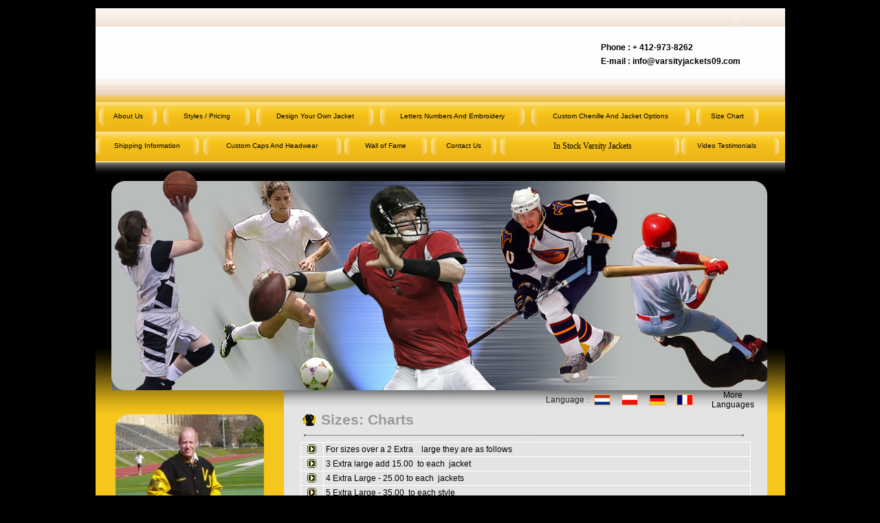

--- FILE ---
content_type: text/html
request_url: https://varsityjackets09.com/size_chart.html
body_size: 4431
content:
<!DOCTYPE html PUBLIC "-//W3C//DTD XHTML 1.0 Transitional//EN" "http://www.w3.org/TR/xhtml1/DTD/xhtml1-transitional.dtd">
<html xmlns="http://www.w3.org/1999/xhtml">
<head>
<meta http-equiv="Content-Type" content="text/html; charset=iso-8859-1" />
<title>Varsity Jackets 09.com</title>
<style type="text/css">

<!--body {	margin-left: 0px;	margin-top: 0px;	margin-right: 0px;	margin-bottom: 0px;	background-color: #000000;}-->
</style>
<link href="css/jackets_style.css" rel="stylesheet" type="text/css" />
<link href="css/highslide.css" rel="stylesheet" type="text/css">
<script type="text/javascript" src="highslide/highslide.js"></script>
<script type="text/javascript">        hs.graphicsDir = 'highslide/graphics/';    hs.captionId = 'the-caption';    hs.outlineType = 'rounded-white';    window.onload = function() {        hs.preloadImages(5);    }</script>
<script language=JavaScript><!--//Disable right mouse click Script//By Maximus (maximus@nsimail.com) w/ mods by DynamicDrive//For full source code, visit http://www.dynamicdrive.comvar message="Function Disabled!";///////////////////////////////////function clickIE4(){if (event.button==2){alert(message);return false;}}function clickNS4(e){if (document.layers||document.getElementById&&!document.all){if (e.which==2||e.which==3){alert(message);return false;}}}if (document.layers){document.captureEvents(Event.MOUSEDOWN);document.onmousedown=clickNS4;}else if (document.all&&!document.getElementById){document.onmousedown=clickIE4;}document.oncontextmenu=new Function("alert(message);return false")// --> </script>
<meta name="keywords" content="Varsity jackets, Letterman jackets,  Wool  leather jackets, Team jackets, school jackets, custom jackets,Embroidered jackets, Chenille letters, embroidery, Patches, Baseball jackets, Varsity lettering, custom varsity jackets, sport, varsity jacket,apparel, leather jackets,  company jackets, ladies, jackets, jacket, design a varsity," />
<meta name="description" content="At Varsityjackets09.com we make custom made varsity style jackets . Any   color any logo any design . We ship world wide  with no minimums! Perfect way to show your school pride or advertise yoru company. We offfer many styles of custom wool and leather jackets for your team school or group. Call us today 412-973-8262" />
<style type="text/css">
<!--
.style6 {
  font-size: 21px;
  color: #666666;
}
.style20 {font-size: 21px; color: #999999;}
.style22 {color: #999999}
.style2 {  font-size: 12px
}
a:link {
  color: #000;
  text-decoration: none;
}
a:visited {
  text-decoration: none;
}
a:hover {
  text-decoration: none;
}
a:active {
  text-decoration: none;
}
-->
</style>
</head>
<body>
<table width="1003" border="0" align="center" cellpadding="0" cellspacing="0">
  <tr>
    <td><table width="1003" height="215" border="0" cellpadding="0" cellspacing="0">
      <tr>
        <td width="1003" height="215" align="center" valign="top" class="headbg"><table width="1003" border="0" align="center" cellpadding="0" cellspacing="0">
          <tr>
            <td height="12" valign="bottom"></td>
          </tr>
          <tr>
            <td width="1003" height="27" valign="bottom" background="images/top_bg.jpg"><table width="180" border="0" align="right" cellpadding="0" cellspacing="0">
                <tr>
                  <td width="20"><a href="map.html"></a></td>
                  <td width="10">&nbsp;</td>
                  <td width="20"><a href="contact_us.html"></a></td>
                  <td width="98" align="right"><object classid="clsid:D27CDB6E-AE6D-11cf-96B8-444553540000" codebase="http://download.macromedia.com/pub/shockwave/cabs/flash/swflash.cab#version=7,0,19,0" width="78" height="20">
                    <param name="movie" value="images/sound.swf" />
                    <param name="quality" value="high" />
                    <param name="wmode" value="transparent" />
                    <embed src="images/sound.swf" width="78" height="20" quality="high" pluginspage="http://www.macromedia.com/go/getflashplayer" type="application/x-shockwave-flash" wmode="transparent"></embed></object></td>
                  <td>&nbsp;</td>
                </tr>
            </table></td>
          </tr>
          <tr>
            <td height="109" valign="bottom" background="images/logo_bg.jpg"><table width="1003" border="0" cellspacing="0" cellpadding="0">
                <tr>
                  <td width="608" height="109"><object classid="clsid:D27CDB6E-AE6D-11cf-96B8-444553540000" codebase="http://download.macromedia.com/pub/shockwave/cabs/flash/swflash.cab#version=7,0,19,0" width="608" height="109">
                      <param name="movie" value="images/logo.swf" />
                      <param name="quality" value="high" />
                      <param name="wmode" value="transparent" />
                      <embed src="images/logo.swf" width="608" height="109" quality="high" pluginspage="http://www.macromedia.com/go/getflashplayer" type="application/x-shockwave-flash" wmode="transparent"></embed>
                    </object>                  </td>
                  <td width="127">&nbsp;</td>
                  <td width="237" valign="top"><table width="237" border="0" cellspacing="0" cellpadding="0">
                      <tr>
                        <td class="home_phone_email_id_text">&nbsp;</td>
                      </tr>
                      <tr>
                        <td align="left" class="home_phone_email_id_text"><strong>Phone : +&nbsp;412-973-8262</strong></td>
                      </tr>
                      <tr>
                        <td align="left" class="home_phone_email_id_text"><strong>E-mail : <a href="mailto:info@varsityjackets09.com" class="email_text">info@varsityjackets09.com</a></strong></td>
                      </tr>
                      <tr>
                        <td height="40" align="left" class="prices_tex1"><a href="map.html" class="sub_text"></a></td>
                      </tr>
                  </table></td>
                  <td width="31">&nbsp;</td>
                </tr>
            </table></td>
          </tr>
          <tr>
            <td valign="top" background="images/menu_bg.jpg"><table width="99%" border="0" align="center" cellpadding="0" cellspacing="0">
                <tr>
                  <td width="84"><table width="84" border="0" cellspacing="0" cellpadding="0">
                      <tr>
                        <td width="11" height="43"><img src="images/menu_left_side_images.jpg" width="11" height="28" /></td>
                        <td align="center"><a href="https://varsityjackets09.com/index.html" class="menu_link">About Us</a></td>
                        <td width="11"><img src="images/menu_right_side_images.jpg" width="11" height="28" /></td>
                      </tr>
                  </table></td>
                  <td width="10">&nbsp;</td>
                  <td width="125"><table width="125" border="0" cellspacing="0" cellpadding="0">
                      <tr>
                        <td width="11" height="43"><img src="images/menu_left_side_images.jpg" width="11" height="28" /></td>
                        <td align="center"><a href="https://varsityjackets09.com/styles_pricing.html" class="menu_link">Styles / Pricing</a></td>
                        <td width="11"><img src="images/menu_right_side_images.jpg" width="11" height="28" /></td>
                      </tr>
                  </table></td>
                  <td width="10">&nbsp;</td>
                  <td width="170"><table width="170" border="0" cellspacing="0" cellpadding="0">
                      <tr>
                        <td width="11" height="43"><img src="images/menu_left_side_images.jpg" width="11" height="28" /></td>
                        <td align="center"><a href="https://varsityjackets09.com/design_your_own_jacket.html" class="menu_link">Design Your Own Jacket</a></td>
                        <td width="11"><img src="images/menu_right_side_images.jpg" width="11" height="28" /></td>
                      </tr>
                  </table></td>
                  <td width="10">&nbsp;</td>
                  <td width="210"><table width="210" border="0" cellspacing="0" cellpadding="0">
                      <tr>
                        <td width="11" height="43"><img src="images/menu_left_side_images.jpg" width="11" height="28" /></td>
                        <td align="center"><a href="https://varsityjackets09.com/letters_number_and_custom_embroidery.html" class="menu_link">Letters Numbers And  Embroidery</a></td>
                        <td width="11"><img src="images/menu_right_side_images.jpg" width="11" height="28" /></td>
                      </tr>
                  </table></td>
                  <td width="10">&nbsp;</td>
                  <td width="230"><table width="230" border="0" cellspacing="0" cellpadding="0">
                      <tr>
                        <td width="11" height="43"><img src="images/menu_left_side_images.jpg" width="11" height="28" /></td>
                        <td align="center"><a href="https://varsityjackets09.com/custom_chenille.html" class="menu_link">Custom Chenille And Jacket Options </a></td>
                        <td width="11"><img src="images/menu_right_side_images.jpg" width="11" height="28" /></td>
                      </tr>
                  </table></td>
                  <td width="10">&nbsp;</td>
                  <td align="left"><table width="90" border="0" cellspacing="0" cellpadding="0">
                      <tr>
                        <td width="11" height="43"><img src="images/menu_left_side_images.jpg" width="11" height="28" /></td>
                        <td align="center"><a href="https://varsityjackets09.com/size_chart.html" class="menu_link">Size Chart</a></td>
                        <td width="11"><img src="images/menu_right_side_images.jpg" width="11" height="28" /></td>
                      </tr>
                  </table></td>
                </tr>
            </table></td>
          </tr>
          <tr>
           <td height="45" valign="top" background="images/menu_bg.jpg"><table width="1003" border="0" cellspacing="0" cellpadding="0">
             <tr>
               <td width="589"><table width="589" border="0" align="left" cellpadding="0" cellspacing="0">
                   <tr>
                     <td width="150"><table width="150" border="0" cellspacing="0" cellpadding="0">
                         <tr>
                           <td width="11" height="43"><img src="images/menu_left_side_images.jpg" width="11" height="28" /></td>
                           <td align="center"><a href="https://varsityjackets09.com/shipping_information.html" class="menu_link">Shipping Information</a></td>
                           <td width="11"><img src="images/menu_right_side_images.jpg" width="11" height="28" /></td>
                         </tr>
                     </table></td>
                     <td width="4">&nbsp;</td>
                     <td width="200" align="left"><table width="200" border="0" align="center" cellpadding="0" cellspacing="0">
                         <tr>
                           <td width="11" height="43"><img src="images/menu_left_side_images.jpg" width="11" height="28" /></td>
                           <td align="center"><a href="https://varsityjackets09.com/customcapsandheadwear/" target="_blank" class="menu_link">Custom Caps And Headwear</a></td>
                           <td width="11"><img src="images/menu_right_side_images.jpg" width="11" height="28" /></td>
                         </tr>
                     </table></td>
                     <td width="4">&nbsp;</td>
                     <td width="120"><table width="120" border="0" cellspacing="0" cellpadding="0">
                         <tr>
                           <td width="11" height="43"><img src="images/menu_left_side_images.jpg" width="11" height="28" /></td>
                           <td align="center"><a href="wall_of_frame/map.html" class="menu_link">Wall of Fame</a></td>
                           <td width="11"><img src="images/menu_right_side_images.jpg" width="11" height="28" /></td>
                         </tr>
                     </table></td>
                     <td width="4">&nbsp;</td>
                     <td width="95"><table width="95" border="0" cellspacing="0" cellpadding="0">
                         <tr>
                           <td width="11" height="43"><img src="images/menu_left_side_images.jpg" width="11" height="28" /></td>
                           <td align="center"><a href="https://varsityjackets09.com/contact_form.php" class="menu_link">Contact Us </a></td>
                           <td width="11"><img src="images/menu_right_side_images.jpg" width="11" height="28" /></td>
                         </tr>
                     </table></td>
                     <td width="4">&nbsp;</td>
                   </tr>
               </table></td>
               <td width="263" align="center"><table width="263" border="0" align="right" cellpadding="0" cellspacing="0">
                   <tr>
                     <td width="20" height="43"><img src="images/menu_left_side_images.jpg" width="11" height="28" /></td>
                     <td width="229" align="center"><a href="https://varsityjackets09.com/InStockVarsityjackets.htm" class="style2">In Stock Varsity Jackets</a></td>
                     <td width="14"><img src="images/menu_right_side_images.jpg" width="11" height="28" /></td>
                   </tr>
               </table></td>
               <td width="143" align="center"><table width="143" border="0" align="right" cellpadding="0" cellspacing="0">
                   <tr>
                     <td width="11" height="43"><img src="images/menu_left_side_images.jpg" width="11" height="28" /></td>
                     <td width="111" align="center"><a href="VideoTestimonials.html" class="menu_link"> Video Testimonials</a></td>
                     <td width="10" align="center">&nbsp;</td>
                     <td width="12"><img src="images/menu_right_side_images.jpg" width="11" height="28" /></td>
                   </tr>
               </table></td>
               <td width="8">&nbsp;</td>
             </tr>
           </table></td>
          </tr>
        </table></td>
      </tr>
    </table></td>
  </tr>
  <tr>
    <td><table width="1003" border="0" cellspacing="0" cellpadding="0">
        <tr>
          <td><img src="images/home_panel.jpg" width="1003" height="331" /></td>
        </tr>
    </table></td>
  </tr>
  <tr>
    <td><table width="1003" border="0" cellspacing="0" cellpadding="0">
        <tr>
          <td width="274" valign="top" bgcolor="#F7C61C"><table width="274" border="0" cellpadding="0" cellspacing="0">
              <tr>
                <td height="33" background="images/left_side_bg.jpg">&nbsp;</td>
              </tr>
              <tr>
                <td height="343" align="center" bgcolor="#f7c61c"><img src="images/left_side_robert.jpg" width="216" height="338" /></td>
              </tr>
              <tr>
                <td height="42" align="center" valign="top" bgcolor="#F7C61C"><a href="design_your_own_jacket.html"><img src="images/click_to_here.jpg" width="190" height="33" border="0" /></a></td>
              </tr>
              <tr>
                <td height="42" align="center" valign="top" bgcolor="#F7C61C">&nbsp;</td>
              </tr>
              <tr>
                <td height="42" align="center" valign="top" bgcolor="#F7C61C">&nbsp;</td>
              </tr>
              <tr bgcolor="#FFFFFF">
                <td align="center" bgcolor="#F5C51B"><a href="images/big_images.jpg" target="_blank"><img src="images/small_jacket.jpg" alt="Large Image" width="201" height="201" border="0" /></a></td>
              </tr>
              <tr>
                <td align="center" valign="top" bgcolor="#F7C61C" class="table_text"><strong>click to enlarge </strong></td>
              </tr>
          </table></td>
          <td width="703" valign="top"><table width="703" border="0" cellspacing="0" cellpadding="0">
              <tr>
                <td height="29" background="images/home_middle_bg.jpg"><table border="0" align="right" cellpadding="0" cellspacing="0">
                    <tr>
                      <td align="right" class="sub_text">Language :</td>
                      <td width="40" align="center"><a href="http://translate.google.com/translate?prev=hp&amp;hl=en&amp;js=n&amp;u=http%3A//varsityjackets09.com/&amp;sl=en&amp;tl=nl" target="_blank"><img src="images/dutch_flag.jpg" alt="Dutch" width="24" height="16" border="0" /></a></td>
                      <td width="40" align="center"><a href="http://translate.google.com/translate?prev=hp&amp;hl=en&amp;js=n&amp;u=http%3A//varsityjackets09.com/&amp;sl=en&amp;tl=pt" target="_blank"><img src="images/poland_flag.jpg" alt="Poland" width="24" height="16" border="0" /></a></td>
                      <td width="40" align="center"><a href="http://translate.google.com/translate?hl=en&amp;ie=UTF-8&amp;sl=es&amp;tl=de&amp;u=https://varsityjackets09.com/" target="_blank"><img src="images/german_flag.jpg" alt="German" width="24" height="16" border="0" /></a></td>
                      <td width="40" align="center"><a href="http://translate.google.com/translate?hl=en&amp;ie=UTF-8&amp;sl=es&amp;tl=fr&amp;u=https://varsityjackets09.com/" target="_blank"><img src="images/french_flag.jpg" alt="French" width="24" height="16" border="0" /></a></td>
                      <td width="100" rowspan="2" align="center"><a href="http://translate.google.com/" target="_blank" class="more_language">More<br />
                      Languages</a></td>
                    </tr>
                </table></td>
              </tr>
              <tr>
                <td bgcolor="#e3e4e4"><table width="703" border="0" cellspacing="0" cellpadding="0">
                    <tr>
                      <td height="28">&nbsp;</td>
                      <td><h1 class="style20">Sizes: Charts</h1></td>
                      <td>&nbsp;</td>
                    </tr>
                    <tr>
                      <td>&nbsp;</td>
                      <td><img src="images/h1_line.jpg" width="650" height="3" /></td>
                      <td>&nbsp;</td>
                    </tr>
                    <tr>
                      <td width="24">&nbsp;</td>
                      <td width="665"><table width="655" border="0" cellpadding="0" cellspacing="1" bgcolor="#FFFFFF">
                          <tr>
                            <td width="33" align="center" bgcolor="#E3E4E4"><img src="images/bullet.gif" width="13" height="13" /></td>
                            <td width="620" bgcolor="#E3E4E4" class="table_text">&nbsp;For sizes over a 2 Extra &nbsp;&nbsp;&nbsp;large&nbsp;they are as follows</td>
                          </tr>
                          <tr>
                            <td align="center" bgcolor="#E3E4E4"><img src="images/bullet.gif" width="13" height="13" /></td>
                            <td bgcolor="#E3E4E4" class="table_text">&nbsp;3 Extra large add 15.00&nbsp; to each&nbsp; jacket </td>
                          </tr>
                          <tr>
                            <td align="center" bgcolor="#E3E4E4"><img src="images/bullet.gif" width="13" height="13" /></td>
                            <td bgcolor="#E3E4E4" class="table_text">&nbsp;4 Extra Large&nbsp;-&nbsp;25.00 to each&nbsp; jackets</span></td>
                          </tr>
                          <tr>
                            <td align="center" bgcolor="#E3E4E4"><img src="images/bullet.gif" width="13" height="13" /></td>
                            <td bgcolor="#E3E4E4" class="table_text">&nbsp;5 Extra Large&nbsp;- 35.00&nbsp; to each style</span></td>
                          </tr>
                          <tr>
                            <td align="center" bgcolor="#E3E4E4"><img src="images/bullet.gif" width="13" height="13" /></td>
                            <td bgcolor="#E3E4E4" class="table_text">&nbsp;6 Extra Large - 45.00 to each jacket</span></td>
                          </tr>
                          <tr>
                            <td align="center" bgcolor="#E3E4E4"><img src="images/bullet.gif" width="13" height="13" /></td>
                            <td bgcolor="#E3E4E4" class="table_text">&nbsp; Tall - 20.00&nbsp; to each. We add 2 inches to body length ( over 6'2) </td>
                          </tr>
                          <tr>
                            <td align="center" bgcolor="#E3E4E4"><img src="images/bullet.gif" width="13" height="13" /></td>
                            <td bgcolor="#E3E4E4" class="table_text">&nbsp; Extra Tall - 40.00&nbsp; to each jacket&nbsp; We add 4 inches to body and sleeve length ( over 6'6) </td>
                          </tr>
                      </table></td>
                      <td width="14">&nbsp;</td>
                    </tr>
                    <tr>
                      <td>&nbsp;</td>
                      <td>&nbsp;</td>
                      <td>&nbsp;</td>
                    </tr>
                    <tr>
                      <td>&nbsp;</td>
                      <td><table width="655" border="0" cellspacing="0" cellpadding="0">
                          <tr>
                            <td height="25" class="topic_text"><strong><span class="style20">Men's</span><span class="style22">:</span></strong></td>
                          </tr>
                          <tr>
                            <td height="10"></td>
                          </tr>
                          <tr>
                            <td><table width="655" border="0" cellpadding="0" cellspacing="1" bgcolor="#FFFFFF">
                                <tbody>
                                  <tr valign="top">
                                    <td bgcolor="#F7C61C" class="table_text"><strong>&nbsp;Men's Sizes</strong></td>
                                    <td bgcolor="#F7C61C" class="table_text"><strong>&nbsp;Small</strong></td>
                                    <td bgcolor="#F7C61C" class="table_text"><strong>&nbsp;Medium</strong></td>
                                    <td bgcolor="#F7C61C" class="table_text"><strong>&nbsp;Large</strong></td>
                                    <td bgcolor="#F7C61C" class="table_text"><strong>&nbsp;XL</strong></td>
                                    <td bgcolor="#F7C61C" class="table_text"><strong>&nbsp;2XL</strong></td>
                                    <td bgcolor="#F7C61C" class="table_text"><strong>&nbsp;3XL</strong></td>
                                    <td bgcolor="#F7C61C" class="table_text"><strong>&nbsp;4XL</strong></td>
                                    <td bgcolor="#F7C61C" class="table_text"><strong>&nbsp;5XL</strong></td>
                                    <td bgcolor="#F7C61C" class="table_text"><strong>&nbsp;6XL</strong></td>
                                  </tr>
                                  <tr valign="top">
                                    <td bgcolor="#E3E4E4" class="table_text">&nbsp;Chest</td>
                                    <td bgcolor="#E3E4E4" class="table_text">&nbsp;50</td>
                                    <td bgcolor="#E3E4E4" class="table_text">&nbsp;52</td>
                                    <td bgcolor="#E3E4E4" class="table_text">&nbsp;54</td>
                                    <td bgcolor="#E3E4E4" class="table_text">&nbsp;56</td>
                                    <td bgcolor="#E3E4E4" class="table_text">&nbsp;58</td>
                                    <td bgcolor="#E3E4E4" class="table_text">&nbsp;60</td>
                                    <td bgcolor="#E3E4E4" class="table_text">&nbsp;62</td>
                                    <td bgcolor="#E3E4E4" class="table_text">&nbsp;64</td>
                                    <td bgcolor="#E3E4E4" class="table_text">&nbsp;66</td>
                                  </tr>
                                  <tr valign="top">
                                    <td bgcolor="#F4E8DC" class="table_text">&nbsp;Back</td>
                                    <td bgcolor="#F4E8DC" class="table_text">&nbsp;27 </td>
                                    <td bgcolor="#F4E8DC" class="table_text">&nbsp;27.5</td>
                                    <td bgcolor="#F4E8DC" class="table_text">&nbsp;28</td>
                                    <td bgcolor="#F4E8DC" class="table_text">&nbsp;28.5</td>
                                    <td bgcolor="#F4E8DC" class="table_text">&nbsp;29</td>
                                    <td bgcolor="#F4E8DC" class="table_text">&nbsp;29.5</td>
                                    <td bgcolor="#F4E8DC" class="table_text">&nbsp;30</td>
                                    <td bgcolor="#F4E8DC" class="table_text">&nbsp;30.5</td>
                                    <td bgcolor="#F4E8DC" class="table_text">&nbsp;31</td>
                                  </tr>
                                  <tr valign="top">
                                    <td bgcolor="#E3E4E4" class="table_text">&nbsp;Shoulder</td>
                                    <td bgcolor="#E3E4E4" class="table_text">&nbsp;24.5</td>
                                    <td bgcolor="#E3E4E4" class="table_text">&nbsp;25</td>
                                    <td bgcolor="#E3E4E4" class="table_text">&nbsp;25.5</td>
                                    <td bgcolor="#E3E4E4" class="table_text">&nbsp;26</td>
                                    <td bgcolor="#E3E4E4" class="table_text">&nbsp;26.5</td>
                                    <td bgcolor="#E3E4E4" class="table_text">&nbsp;27</td>
                                    <td bgcolor="#E3E4E4" class="table_text">&nbsp;27.5</td>
                                    <td bgcolor="#E3E4E4" class="table_text">&nbsp;28</td>
                                    <td bgcolor="#E3E4E4" class="table_text">&nbsp;28.5</td>
                                  </tr>
                                  <tr valign="top">
                                    <td bgcolor="#F4E8DC" class="table_text">&nbsp;Sleeve Length</td>
                                    <td bgcolor="#F4E8DC" class="table_text">&nbsp;35</td>
                                    <td bgcolor="#F4E8DC" class="table_text">&nbsp;35.75</td>
                                    <td bgcolor="#F4E8DC" class="table_text">&nbsp;36.5</td>
                                    <td bgcolor="#F4E8DC" class="table_text">&nbsp;37.25</td>
                                    <td bgcolor="#F4E8DC" class="table_text">&nbsp;38</td>
                                    <td bgcolor="#F4E8DC" class="table_text">&nbsp;38.75</td>
                                    <td bgcolor="#F4E8DC" class="table_text">&nbsp;39.5</td>
                                    <td bgcolor="#F4E8DC" class="table_text">&nbsp;40.25</td>
                                    <td bgcolor="#F4E8DC" class="table_text">&nbsp;41</td>
                                  </tr>
                                  <tr valign="top">
                                    <td bgcolor="#E3E4E4" class="table_text">&nbsp;Waist</td>
                                    <td bgcolor="#E3E4E4" class="table_text">&nbsp;30</td>
                                    <td bgcolor="#E3E4E4" class="table_text">&nbsp;32</td>
                                    <td bgcolor="#E3E4E4" class="table_text">&nbsp;35</td>
                                    <td bgcolor="#E3E4E4" class="table_text">&nbsp;36</td>
                                    <td bgcolor="#E3E4E4" class="table_text">&nbsp;38</td>
                                    <td bgcolor="#E3E4E4" class="table_text">&nbsp;40</td>
                                    <td bgcolor="#E3E4E4" class="table_text">&nbsp;42</td>
                                    <td bgcolor="#E3E4E4" class="table_text">&nbsp;44</td>
                                    <td bgcolor="#E3E4E4" class="table_text">&nbsp;46</td>
                                  </tr>
                                  <tr valign="top">
                                    <td bgcolor="#F4E8DC" class="table_text">&nbsp;Cuff</td>
                                    <td bgcolor="#F4E8DC" class="table_text">&nbsp;3.25</td>
                                    <td bgcolor="#F4E8DC" class="table_text">&nbsp;3.50</td>
                                    <td bgcolor="#F4E8DC" class="table_text">&nbsp;3.75</td>
                                    <td bgcolor="#F4E8DC" class="table_text">&nbsp;4</td>
                                    <td bgcolor="#F4E8DC" class="table_text">&nbsp;4.25</td>
                                    <td bgcolor="#F4E8DC" class="table_text">&nbsp;4.5</td>
                                    <td bgcolor="#F4E8DC" class="table_text">&nbsp;4.75</td>
                                    <td bgcolor="#F4E8DC" class="table_text">&nbsp;5</td>
                                    <td bgcolor="#F4E8DC" class="table_text">&nbsp;5.25</td>
                                  </tr>
                                </tbody>
                            </table></td>
                          </tr>
                      </table></td>
                      <td>&nbsp;</td>
                    </tr>
                    <tr>
                      <td>&nbsp;</td>
                      <td>&nbsp;</td>
                      <td>&nbsp;</td>
                    </tr>
                    <tr>
                      <td>&nbsp;</td>
                      <td><table width="655" border="0" cellspacing="0" cellpadding="0">
                          <tr>
                            <td class="topic_text"><strong> <span class="style20">Ladies</span><span class="style22">:</span></strong></td>
                          </tr>
                          <tr>
                            <td height="10"></td>
                          </tr>
                          <tr>
                            <td><table width="655" border="0" cellpadding="0" cellspacing="1" bgcolor="#FFFFFF">
                                <tbody>
                                  <tr valign="top">
                                    <td width="107" bgcolor="#F7C61C" class="table_text"><strong>&nbsp;Ladies Sizes </strong></td>
                                    <td width="82" bgcolor="#F7C61C" class="table_text"><strong>&nbsp;Extra Small</strong></td>
                                    <td width="49" bgcolor="#F7C61C" class="table_text"><strong>&nbsp;Small</strong></td>
                                    <td width="62" bgcolor="#F7C61C" class="table_text"><strong>&nbsp;Medium</strong></td>
                                    <td width="62" bgcolor="#F7C61C" class="table_text"><strong>&nbsp;Large</strong></td>
                                    <td width="81" bgcolor="#F7C61C" class="table_text"><strong>&nbsp;Extra Large </strong></td>
                                    <td width="107" bgcolor="#F7C61C" class="table_text"><strong>&nbsp;2 Extra Large </strong></td>
                                    <td width="96" bgcolor="#F7C61C" class="table_text"><strong>&nbsp;3 Extra Large </strong></td>
                                  </tr>
                                  <tr valign="top">
                                    <td bgcolor="#E3E4E4" class="table_text">&nbsp;Chest</td>
                                    <td bgcolor="#E3E4E4"> <span class="style2">44</span></td>
                                    <td bgcolor="#E3E4E4" class="table_text">&nbsp;46</td>
                                    <td bgcolor="#E3E4E4" class="table_text">&nbsp;48</td>
                                    <td bgcolor="#E3E4E4" class="table_text">&nbsp;50</td>
                                    <td bgcolor="#E3E4E4" class="table_text">&nbsp;52</td>
                                    <td bgcolor="#E3E4E4" class="table_text">&nbsp;54</td>
                                    <td bgcolor="#E3E4E4" class="table_text">&nbsp;</td>
                                  </tr>
                                  <tr valign="top">
                                    <td bgcolor="#F4E8DC" class="table_text">&nbsp;Back</td>
                                    <td bgcolor="#F4E8DC"><span class="style2">22.5</span></td>
                                    <td bgcolor="#F4E8DC" class="table_text">&nbsp;26</td>
                                    <td bgcolor="#F4E8DC" class="table_text">&nbsp;26.5</td>
                                    <td bgcolor="#F4E8DC" class="table_text">&nbsp;27</td>
                                    <td bgcolor="#F4E8DC" class="table_text">&nbsp;27.5</td>
                                    <td bgcolor="#F4E8DC" class="table_text">&nbsp;28</td>
                                    <td bgcolor="#F4E8DC" class="table_text">&nbsp;</td>
                                  </tr>
                                  <tr valign="top">
                                    <td bgcolor="#E3E4E4" class="table_text">&nbsp;Shoulder</td>
                                    <td bgcolor="#E3E4E4"><span class="style2">23</span></td>
                                    <td bgcolor="#E3E4E4" class="table_text">&nbsp;23.5</td>
                                    <td bgcolor="#E3E4E4" class="table_text">&nbsp;24</td>
                                    <td bgcolor="#E3E4E4" class="table_text">&nbsp;24.5</td>
                                    <td bgcolor="#E3E4E4" class="table_text">&nbsp;25</td>
                                    <td bgcolor="#E3E4E4" class="table_text">&nbsp;25.5</td>
                                    <td bgcolor="#E3E4E4" class="table_text">&nbsp;</td>
                                  </tr>
                                  <tr valign="top">
                                    <td bgcolor="#F4E8DC" class="table_text">&nbsp;Sleeve Length</td>
                                    <td bgcolor="#F4E8DC"><span class="style2">32.75</span></td>
                                    <td bgcolor="#F4E8DC" class="table_text">&nbsp;33.5</td>
                                    <td bgcolor="#F4E8DC" class="table_text">&nbsp;34.25</td>
                                    <td bgcolor="#F4E8DC" class="table_text">&nbsp;35</td>
                                    <td bgcolor="#F4E8DC" class="table_text">&nbsp;35.75</td>
                                    <td bgcolor="#F4E8DC" class="table_text">&nbsp;36.5</td>
                                    <td bgcolor="#F4E8DC" class="table_text">&nbsp;</td>
                                  </tr>
                                  <tr valign="top">
                                    <td bgcolor="#E3E4E4" class="table_text">&nbsp;Waist</td>
                                    <td bgcolor="#E3E4E4"><span class="style2">24</span></td>
                                    <td bgcolor="#E3E4E4" class="table_text">&nbsp;26</td>
                                    <td bgcolor="#E3E4E4" class="table_text">&nbsp;28</td>
                                    <td bgcolor="#E3E4E4" class="table_text">&nbsp;30</td>
                                    <td bgcolor="#E3E4E4" class="table_text">&nbsp;32</td>
                                    <td bgcolor="#E3E4E4" class="table_text">&nbsp;34</td>
                                    <td bgcolor="#E3E4E4" class="table_text">&nbsp;</td>
                                  </tr>
                                  <tr valign="top">
                                    <td bgcolor="#F4E8DC" class="table_text">&nbsp;Cuff</td>
                                    <td bgcolor="#F4E8DC"><span class="style2">3</span></td>
                                    <td bgcolor="#F4E8DC" class="table_text">&nbsp;3</td>
                                    <td bgcolor="#F4E8DC" class="table_text">&nbsp;3</td>
                                    <td bgcolor="#F4E8DC" class="table_text">&nbsp;3.25</td>
                                    <td bgcolor="#F4E8DC" class="table_text">&nbsp;3.5</td>
                                    <td bgcolor="#F4E8DC" class="table_text">&nbsp;3.75</td>
                                    <td bgcolor="#F4E8DC" class="table_text">&nbsp;</td>
                                  </tr>
                                </tbody>
                            </table></td>
                          </tr>
                          <tr>
                            <td>&nbsp;</td>
                          </tr>
                      </table></td>
                      <td>&nbsp;</td>
                    </tr>
                    <tr>
                      <td>&nbsp;</td>
                      <td><table width="655" border="0" cellspacing="0" cellpadding="0">
                          <tr>
                            <td class="topic_text"><strong> <span class="style6">Youth:</span></strong></td>
                          </tr>
                          <tr>
                            <td height="10"></td>
                          </tr>
                          <tr>
                            <td><table width="100%" border="0" cellpadding="0" cellspacing="1" bgcolor="#FFFFFF">
                                <tbody>
                                  <tr valign="top">
                                    <td width="107" bgcolor="#F7C61C" class="table_text"><strong>&nbsp;Size Year</strong> </td>
                                    <td bgcolor="#F7C61C" class="table_text"><strong>&nbsp;Size Inch</strong> </td>
                                    <td bgcolor="#F7C61C" class="table_text"><strong>&nbsp;</strong><strong>Chest</strong> </td>
                                    <td bgcolor="#F7C61C" class="table_text"><strong>&nbsp;Back Length</strong> </td>
                                    <td bgcolor="#F7C61C" class="table_text"><strong>&nbsp;Shoulder</strong> </td>
                                    <td bgcolor="#F7C61C" class="table_text"><strong>&nbsp;Sleeve Length</strong> </td>
                                    <td bgcolor="#F7C61C" class="table_text"><strong>&nbsp;</strong><strong>Waist</strong> <strong> </strong></td>
                                    <td bgcolor="#F7C61C" class="table_text"><strong>&nbsp;</strong><strong>Cuff</strong> <strong> </strong></td>
                                  </tr>
                                  <tr valign="top">
                                    <td bgcolor="#E3E4E4" class="table_text">&nbsp;</td>
                                    <td bgcolor="#E3E4E4">&nbsp;</td>
                                    <td bgcolor="#E3E4E4" class="table_text"><strong>&nbsp;</strong>E</td>
                                    <td bgcolor="#E3E4E4" class="table_text"><strong>&nbsp;</strong>C</td>
                                    <td bgcolor="#E3E4E4" class="table_text"><strong>&nbsp;</strong>B</td>
                                    <td bgcolor="#E3E4E4" class="table_text"><strong>&nbsp;</strong>A</td>
                                    <td bgcolor="#E3E4E4" class="table_text"><strong>&nbsp;</strong>D</td>
                                    <td bgcolor="#E3E4E4" class="table_text">&nbsp;</td>
                                  </tr>
                                  <tr valign="top">
                                    <td bgcolor="#F4E8DC" class="table_text"><strong>&nbsp;</strong>6</td>
                                    <td bgcolor="#F4E8DC" class="table_text"><strong>&nbsp;</strong>3XS</td>
                                    <td bgcolor="#F4E8DC" class="table_text"><strong>&nbsp;</strong>32</td>
                                    <td bgcolor="#F4E8DC" class="table_text"><strong>&nbsp;</strong>19</td>
                                    <td bgcolor="#F4E8DC" class="table_text"><strong>&nbsp;</strong>19.5</td>
                                    <td bgcolor="#F4E8DC" class="table_text"><strong>&nbsp;</strong>25.5</td>
                                    <td bgcolor="#F4E8DC" class="table_text"><strong>&nbsp;</strong>20</td>
                                    <td bgcolor="#E3E4E4" class="table_text"><strong>&nbsp;</strong>2 1/4</td>
                                  </tr>
                                  <tr valign="top" bgcolor="#E3E4E4">
                                    <td class="table_text"><strong>&nbsp;</strong>8</td>
                                    <td class="table_text"><strong>&nbsp;</strong>2XS</td>
                                    <td class="table_text"><strong>&nbsp;</strong>34</td>
                                    <td class="table_text"><strong>&nbsp;</strong>20</td>
                                    <td class="table_text"><strong>&nbsp;</strong>20</td>
                                    <td class="table_text"><strong>&nbsp;</strong>26.75</td>
                                    <td class="table_text"><strong>&nbsp;</strong>21.5</td>
                                    <td bgcolor="#F4E8DC" class="table_text"><strong>&nbsp;</strong>2 3/8</td>
                                  </tr>
                                  <tr valign="top" bgcolor="#F4E8DC">
                                    <td class="table_text"><strong>&nbsp;</strong>10</td>
                                    <td class="table_text"><strong>&nbsp;</strong>XS</td>
                                    <td class="table_text"><strong>&nbsp;</strong>36</td>
                                    <td class="table_text"><strong>&nbsp;</strong>21<strong>&nbsp;</strong></td>
                                    <td class="table_text"><strong>&nbsp;</strong>20.5</td>
                                    <td class="table_text"><strong>&nbsp;</strong>28</td>
                                    <td class="table_text"><strong>&nbsp;</strong>23</td>
                                    <td bgcolor="#E3E4E4" class="table_text"><strong>&nbsp;</strong>2.5</td>
                                  </tr>
                                  <tr valign="top" bgcolor="#E3E4E4">
                                    <td class="table_text"><strong>&nbsp;</strong>12</td>
                                    <td class="table_text"><strong>&nbsp;</strong>S</td>
                                    <td class="table_text"><strong>&nbsp;</strong>38</td>
                                    <td class="table_text"><strong>&nbsp;</strong>22</td>
                                    <td class="table_text"><strong>&nbsp;</strong>21</td>
                                    <td class="table_text"><strong>&nbsp;</strong>29.25</td>
                                    <td class="table_text"><strong>&nbsp;</strong>24.5</td>
                                    <td bgcolor="#F4E8DC" class="table_text"><strong>&nbsp;</strong>2 5/8 </td>
                                  </tr>
                                  <tr valign="top" bgcolor="#F4E8DC">
                                    <td class="table_text"><strong>&nbsp;</strong>14</td>
                                    <td class="table_text"><strong>&nbsp;</strong>M</td>
                                    <td class="table_text"><strong>&nbsp;</strong>40</td>
                                    <td class="table_text"><strong>&nbsp;</strong>23</td>
                                    <td class="table_text"><strong>&nbsp;</strong>21.5</td>
                                    <td class="table_text"><strong>&nbsp;</strong>30.5</td>
                                    <td class="table_text"><strong>&nbsp;</strong>26</td>
                                    <td bgcolor="#E3E4E4" class="table_text"><strong>&nbsp;</strong>2 3/4 </td>
                                  </tr>
                                  <tr valign="top" bgcolor="#E3E4E4">
                                    <td class="table_text"><strong>&nbsp;</strong>16</td>
                                    <td class="table_text"><strong>&nbsp;</strong>L</td>
                                    <td class="table_text">&nbsp;42</td>
                                    <td class="table_text"><strong>&nbsp;</strong>24</td>
                                    <td class="table_text"><strong>&nbsp;</strong>22</td>
                                    <td class="table_text"><strong> &nbsp;</strong>31.75</td>
                                    <td class="table_text"><strong>&nbsp;</strong>28</td>
                                    <td bgcolor="#F4E8DC" class="table_text"><strong>&nbsp;</strong>2 7/8 </td>
                                  </tr>
                                  <tr valign="top" bgcolor="#F4E8DC">
                                    <td class="table_text"><strong>&nbsp;</strong>18</td>
                                    <td class="table_text"><strong>&nbsp;</strong>XL</td>
                                    <td class="table_text"><strong>&nbsp;</strong>44</td>
                                    <td class="table_text"><strong>&nbsp;</strong>25</td>
                                    <td class="table_text"><strong>&nbsp;</strong>22.5</td>
                                    <td class="table_text"><strong>&nbsp;</strong>33</td>
                                    <td class="table_text"><strong>&nbsp;</strong>30</td>
                                    <td bgcolor="#E3E4E4" class="table_text"><strong>&nbsp;</strong>3</td>
                                  </tr>
                                </tbody>
                            </table></td>
                          </tr>
                          <tr>
                            <td>&nbsp;</td>
                          </tr>
                      </table></td>
                      <td>&nbsp;</td>
                    </tr>
                    <tr>
                      <td>&nbsp;</td>
                      <td>&nbsp;</td>
                      <td>&nbsp;</td>
                    </tr>
                </table></td>
              </tr>
          </table></td>
          <td width="26" valign="top" background="images/left_side_bg.jpg" bgcolor="#F7C61C" style="background-repeat:repeat-x">&nbsp;</td>
        </tr>
    </table></td>
  </tr>
  <tr>
    <td align="center" valign="top" class="copY-right_text"><img src="images/buttom_images.jpg" width="1003" height="21" /></td>
  </tr>
  <tr>
    <td height="40" align="center" valign="middle" class="copY-right_text"><strong><a href="index.html" class="menu_link_active">About Us</a>&nbsp;&nbsp;|&nbsp;&nbsp;<a href="styles_pricing.html" class="menu_link_active">Styles / Pricing</a>&nbsp;&nbsp;|&nbsp;&nbsp;<a href="design_your_own_jacket.html" class="menu_link_active">Design Your Own Jacket</a>&nbsp;&nbsp;|&nbsp;&nbsp;<a href="letters_number_and_custom_embroidery.html" class="menu_link_active">Letters Numbers And  Embroidery</a>&nbsp;&nbsp;|&nbsp;&nbsp;<a href="custom_chenille.html" class="menu_link_active">Custom Chenille And Jacket Options</a><br />
    <a href="size_chart.html" class="menu_link_active">Size Chart</a>&nbsp;&nbsp;|&nbsp;&nbsp;<a href="shipping_information.html" class="menu_link_active">Shipping Information</a>&nbsp;&nbsp;|&nbsp;&nbsp;<a href="customcapsandheadwear" target="_blank" class="menu_link_active">Custom Caps  And Headwear</a>&nbsp;&nbsp;|&nbsp;&nbsp;<a href="contact_form.php" class="menu_link_active">Contact Us </a></strong></td>
  </tr>
  <tr>
    <td height="40" align="center" valign="middle" class="copY-right_text">Copyright &copy; 2009 Varsity jackets 09</td>
  </tr>
</table>  
are
<center>
  <span id="siteseal">
  <script type="text/javascript" src="https://seal.starfieldtech.com/getSeal?sealID=CUqt7A0vrmv23Na03rgTyCqIAyhdGtibXyC2rlv2eVUQLBLHrxzgdZlcrQ"></script>
  <br/>
  <a style="font-family:arial;font-size:9px" href="http://www.starfieldtech.com" target="_blank">Extended Validation Certificate</a></span>
</center>
</body>
</html>


--- FILE ---
content_type: text/css
request_url: https://varsityjackets09.com/css/jackets_style.css
body_size: 322
content:
.home_phone_email_id_text {
	font-family: Verdana, Arial, Helvetica, sans-serif;
	font-size: 12px;
	line-height: 20px;
	color: #000000;
	text-decoration: none;
}
.menu_link {
	font-family: Verdana, Arial, Helvetica, sans-serif;
	font-size: 10px;
	color: #000000;
	text-decoration: none;
	font-weight: normal;
	line-height: 16px;
}
.menu_link:hover{
	font-family: Verdana, Arial, Helvetica, sans-serif;
	font-size: 10px;
	color: #FFFFFF;
	text-decoration: underline overline;
	font-weight: normal;
	line-height: 16px;
}
.menu_link_active {
	font-family: Verdana, Arial, Helvetica, sans-serif;
	font-size: 12px;
	color: #FFFFFF;
	text-decoration: underline;
	font-weight: bold;
	line-height: 25px;
}

.page_border {
	border: 1px solid #838685;
}
.home_text {
	font-family: Verdana, Arial, Helvetica, sans-serif;
	font-size: 12px;
	line-height: 16px;
	color: #242227;
	text-decoration: none;
	text-align: justify;
}
.copY-right_text {
	font-family: Verdana, Arial, Helvetica, sans-serif;
	font-size: 12px;
	color: #FFFFFF;
	text-decoration: none;
}
.link {
	font-family: Verdana, Arial, Helvetica, sans-serif;
	font-size: 11px;
	color: #F7C61C;
	text-decoration: none;
}



.email_text {
	font-family: Verdana, Arial, Helvetica, sans-serif;
	font-size: 12px;
	color: #000000;
	text-decoration: none;
}
.email_text:hover {
	font-family: Verdana, Arial, Helvetica, sans-serif;
	font-size: 12px;
	color: #F0B918;
	text-decoration: underline;
}
h1 {
	font-family: Verdana, Arial, Helvetica, sans-serif;
	font-size: 14px;
	color: #000000;
	text-decoration: none;
	background-image: url(../images/h1_icon.jpg);
	background-repeat: no-repeat;
	padding-left: 30px;
	line-height: 20px;
	margin: 0px;
}
.prices_text {
	font-family: Verdana, Arial, Helvetica, sans-serif;
	font-size: 20px;
	color: #dd1110;
	text-decoration: none;
}
.prices_tex1 {

	font-family: Verdana, Arial, Helvetica, sans-serif;
	font-size: 20px;
	color: #393939;
	text-decoration: none;
}
.styles_pricing_text {
	font-family: Verdana, Arial, Helvetica, sans-serif;
	font-size: 11px;
	color: #1c0f04;
	line-height: 16px;
	text-decoration: none;
	text-align: justify;
}
.table_text {
	font-family: Verdana, Arial, Helvetica, sans-serif;
	font-size: 12px;
	color: #000000;
	text-decoration: none;
	line-height: 20px;
}
.topic_text {
	font-family: Verdana, Arial, Helvetica, sans-serif;
	color: #333333;
	text-decoration: none;
	border-bottom-width: 1px;
	border-bottom-style: solid;
	border-bottom-color: #716B53;
}
.sub_text {

	font-family: Verdana, Arial, Helvetica, sans-serif;
	font-size: 12px;
	line-height: 16px;
	color: #242227;
	text-decoration: none;
	text-align: justify;
}
.flash_border {
	border: 1px solid #838685;
}
.link:hover {

	font-family: Verdana, Arial, Helvetica, sans-serif;
	font-size: 11px;
	color: #FFFFFF;
	text-decoration: underline overline;
}
.menu_link_active:hover{

	font-family: Verdana, Arial, Helvetica, sans-serif;
	font-size: 12px;
	color: #EDB518;
	text-decoration: underline;
	font-weight: bold;
}
.more_language {
	font-family: Verdana, Arial, Helvetica, sans-serif;
	font-size: 12px;
	color: #000000;
	text-decoration: none;
}.more_language:hover {

	font-family: Verdana, Arial, Helvetica, sans-serif;
	font-size: 12px;
	color: #000000;
	text-decoration: underline;
}
h2 {

	font-family: Verdana, Arial, Helvetica, sans-serif;
	font-size: 14px;
	color: #FF0000;
	text-decoration: none;
	background-image: url(../images/h1_icon.jpg);
	background-repeat: no-repeat;
	padding-left: 30px;
	line-height: 20px;
	margin: 0px;
}


--- FILE ---
content_type: text/javascript
request_url: https://varsityjackets09.com/highslide/highslide.js
body_size: 11002
content:
var hs = {

// Apply your own settings here, or override them in the html file.  
graphicsDir : 'highslide/graphics/',
restoreCursor : "zoomout.cur", // necessary for preload
fullExpandIcon : 'fullexpand.gif',
expandSteps : 10, // number of steps in zoom. Each step lasts for duration/step milliseconds.
expandDuration : 250, // milliseconds
restoreSteps : 10,
restoreDuration : 250,
allowMultipleInstances: true,
hideThumbOnExpand : true,
captionSlideSpeed : 1, // set to 0 to disable slide in effect
outlineWhileAnimating : 0, // not recommended, animation gets jaggy on slow systems.
outlineStartOffset : 3, // ends at 10
marginLeft : 10,
marginRight : 35, // leave room for scrollbars + outline
marginTop : 10,
marginBottom : 35, // leave room for scrollbars + outline
zIndexCounter : 1001, // adjust to other absolutely positioned elements
fullExpandTitle : 'Expand to actual size',
restoreTitle : 'Click to close image, click and drag to move. Use arrow keys for next and previous.',
focusTitle : 'Click to bring to front',
loadingText : 'Loading...',
loadingTitle : 'Click to cancel',
loadingOpacity : 0.75,
showCredits : false, // you can set this to false if you want
creditsText : 'Powered by <i>Highslide JS</i>',
creditsHref : 'http://vikjavev.no/highslide/?user=1',
creditsTitle : 'Go to the Highslide JS homepage',

// These settings can also be overridden inline for each image
anchor : 'auto', // where the image expands from
align : 'auto', // position in the client (overrides anchor)
targetX: null,
targetY: null,
captionId : null,
captionTemplateId : null,
slideshowGroup : null, // defines groups for next/previous links and keystrokes
spaceForCaption : 30, // leaves space below images with captions
minWidth: 200,
minHeight: 200,
allowSizeReduction: true, // allow the image to reduce to fit client size. If false, this overrides minWidth and minHeight
outlineType : 'drop-shadow', // set null to disable outlines
wrapperClassName : null, // for enhanced css-control
enableKeyListener : true,

		
// END OF YOUR SETTINGS


// declare internal properties
preloadTheseImages : new Array(),
continuePreloading: true,
expandedImagesCounter : 0,
expanders : new Array(),
overrides : new Array(
	'anchor',
	'align',
	'targetX',
	'targetY',
	'outlineType',
	'outlineWhileAnimating',
	'spaceForCaption', 
	'wrapperClassName',
	'minWidth',
	'minHeight',
	'captionId',
	'captionTemplateId',
	'allowSizeReduction',
	'slideshowGroup',
	'enableKeyListener'
),
overlays : new Array(),
pendingOutlines : new Array(),
origNodes : new Array(),
ie : (document.all && !window.opera),
safari : navigator.userAgent.indexOf("Safari") != -1,
hasFocused : false,

$ : function (id) {
	return document.getElementById(id);
},

push : function (arr, val) {
	arr[arr.length] = val;
},

createElement : function (tag, attribs, styles, parent) {
	var el = document.createElement(tag);
	if (attribs) hs.setAttribs(el, attribs);
	if (styles) hs.setStyles(el, styles);
	if (parent) parent.appendChild(el);	
	return el;
},

setAttribs : function (el, attribs) {
	for (var x in attribs) {
		el[x] = attribs[x];
	}
},

setStyles : function (el, styles) {
	for (var x in styles) {
		try { el.style[x] = styles[x]; }
		catch (e) {}
	}
},

ieVersion : function () {
	arr = navigator.appVersion.split("MSIE");
	return parseFloat(arr[1]);
},

clientInfo : function ()	{
	var iebody = document.compatMode && document.compatMode != "BackCompat" 
		? document.documentElement : document.body;
	
	this.width = hs.ie ? iebody.clientWidth : self.innerWidth;
	this.height = hs.ie ? iebody.clientHeight : self.innerHeight;
	this.scrollLeft = hs.ie ? iebody.scrollLeft : pageXOffset;
	this.scrollTop = hs.ie ? iebody.scrollTop : pageYOffset;
} ,

position : function(el)	{ 
	var parent = el;
	var p = { x: parent.offsetLeft, y: parent.offsetTop };
	while (parent.offsetParent)	{
		parent = parent.offsetParent;
		p.x += parent.offsetLeft;
		p.y += parent.offsetTop;
		if (parent != document.body && parent != document.documentElement) {
			p.x -= parent.scrollLeft;
			p.y -= parent.scrollTop;
		}
	}
	return p;
}, 

expand : function(a, params, contentType) {
	try {
		new HsExpander(a, params, contentType);
		return false;
		
	} catch (e) {
		return true;
	}
	
},

focusTopmost : function() {
	var topZ = 0;
	var topmostKey = -1;
	for (i = 0; i < hs.expanders.length; i++) {
		if (hs.expanders[i]) {
			if (hs.expanders[i].wrapper.style.zIndex && hs.expanders[i].wrapper.style.zIndex > topZ) {
				topZ = hs.expanders[i].wrapper.style.zIndex;
				
				topmostKey = i;
			}
		}
	}
	if (topmostKey == -1) hs.focusKey = -1;
	else hs.expanders[topmostKey].focus();
}, 


closeId : function(elId) { // for text links
	for (i = 0; i < hs.expanders.length; i++) {
		if (hs.expanders[i] && (hs.expanders[i].thumb.id == elId || hs.expanders[i].a.id == elId)) {
			hs.expanders[i].doClose();
			return;
		}
	}
},

close : function(el) {
	var key = hs.getWrapperKey(el);
	if (hs.expanders[key]) hs.expanders[key].doClose();
	return false;
},


toggleImages : function(closeId, expandEl) {
	if (closeId) hs.closeId(closeId);
	if (hs.ie) expandEl.href = expandEl.href.replace('about:(blank)?', ''); // mysterious IE thing
	hs.toggleImagesExpandEl = expandEl;
	return false;
},

getAdjacentAnchor : function(key, op) {
	var aAr = document.getElementsByTagName('A');
	var hsAr = new Array;
	var activeI = -1;
	var j = 0;
	for (i = 0; i < aAr.length; i++) {
		if (hs.isHsAnchor(aAr[i]) && ((hs.expanders[key].slideshowGroup == hs.getParam(aAr[i], 'slideshowGroup')))) {
			hsAr[j] = aAr[i];
			if (hs.expanders[key] && aAr[i] == hs.expanders[key].a) {
				activeI = j;
			}
			j++;
		}
	}
	return hsAr[activeI + op];
},

getParam : function (a, param) {
	try {
		var s = a.onclick.toString();
		var oneLine = s.replace(/\s/g, ' ');
		var sParams = oneLine.replace(/.*?hs.(htmlE|e)xpand\s*?\(\s*?this\s*?,\s*?\{(.*?)\}.*?$/, '$2');
		if (hs.safari) { // stupid bug
			for (var i = 0; i < hs.overrides.length; i++) {
				sParams = sParams.replace(hs.overrides[i] +':', ','+ hs.overrides[i] +':').replace(/^\s*?,/, '');
			}
		}	
		if (oneLine == sParams) return null;
		eval('var arr = {'+ sParams +'};');
		for (var x in arr) {
			if (x == param) return arr[x];
		}
	} catch (e) {
		return null;
	}
},

getSrc : function (a) {
	var src = hs.getParam(a, 'src');
	if (src) return src;
	return a.rel.replace(/_slash_/g, '/') || a.href;
},

cloneNode : function (id) {
	if (!hs.$(id) && !hs.origNodes[id]) return null;
	var clone;
	if (hs.origNodes[id]) {
		clone = hs.origNodes[id].cloneNode(1);
		hs.setId(clone, /-hsOrig$/, 1);
	} else {
		clone = hs.$(id).cloneNode(1);
		hs.origNodes[id] = hs.$(id);
		hs.setId(hs.$(id), '-hsOrig');
	}
	return clone;
},

setId : function (d, suff, remove) {
	if (d.id) d.id = remove ? d.id.replace(suff, '') : d.id + suff;
	if (d.name) d.name = remove ? d.name.replace(suff, '') : d.name + suff;
	if (hs.geckoBug && hs.geckoBug(d)) return;
	var a = d.childNodes;		
	for (var i = 0; i < a.length; i++) {
		if (a[i]) hs.setId(a[i], suff, remove);
	}
},

purge : function(d) {
	var a = d.attributes, i, l, n;
    if (a) {
        l = a.length;
        for (i = 0; i < l; i += 1) {
            n = a[i].name;
            if (typeof d[n] === 'function') {
                d[n] = null;
            }
        }
    }
    if (hs.geckoBug && hs.geckoBug(d)) return;
	a = d.childNodes;
    if (a) {
        l = a.length;
        for (i = 0; i < l; i += 1) {
            hs.purge(d.childNodes[i]);
        }
    }
},

previousOrNext : function (el, op) {
	if (typeof el == 'object') var activeKey = hs.getWrapperKey(el);
	else if (typeof el == 'number') var activeKey = el;
	if (hs.expanders[activeKey]) {
		//hs.toggleImagesExpandEl = hs.getAdjacentAnchor(activeKey, op);
		try { hs.getAdjacentAnchor(activeKey, op).onclick(); } catch (e) {}
		hs.expanders[activeKey].doClose();
	}
	
	return false;
},

previous : function (el) {
	return hs.previousOrNext(el, -1);
},

next : function (el) {
	return hs.previousOrNext(el, 1);	
},

keyHandler : function(e) {
	if (!e) e = window.event;
	if (!e.target) e.target = e.srcElement; // ie
	if (e.target.form) return; // form element has focus
	
	var op = null;
	switch (e.keyCode) {
		case 34: // Page Down
		case 39: // Arrow right
		case 40: // Arrow left
			op = 1;
			break;
		case 33: // Page Up
		case 37: // Arrow left
		case 38: // Arrow down
			op = -1;
			break;
		case 27: // Escape
		case 13: // Enter
			if (hs.expanders[hs.focusKey]) hs.expanders[hs.focusKey].doClose();
			return false;
	}
	if (op != null) {
		hs.removeEventListener(document, 'keydown', hs.keyHandler);
		if (hs.expanders[hs.focusKey] && !hs.expanders[hs.focusKey].enableKeyListener) return true;
		return hs.previousOrNext(hs.focusKey, op);
	}
	else return true;
},

registerOverlay : function (overlay) {
	hs.push(hs.overlays, overlay);
},

getWrapperKey : function (el) {
	var key = -1;
	while (el.parentNode)	{
		el = el.parentNode;
		if (el.id && el.id.match(/^highslide-wrapper-[0-9]+$/)) {
			key = el.id.replace(/^highslide-wrapper-([0-9]+)$/, "$1");
			break;
		}
	}
	return key;
},

cleanUp : function () {
	if (hs.toggleImagesExpandEl) { 
		hs.toggleImagesExpandEl.onclick();
		hs.toggleImagesExpandEl = null;
	} else {
		for (i = 0; i < hs.expanders.length; i++) {
			if (hs.expanders[i] && hs.expanders[i].isExpanded) hs.focusTopmost();
		}		
	}
},

mouseClickHandler : function(e) 
{
	if (!e) e = window.event;
	if (e.button > 1) return true;
	if (!e.target) e.target = e.srcElement;
	
	
	var fobj = e.target;
	while (fobj.parentNode
		&& !(fobj.className && fobj.className.match(/highslide-(image|move|html)/)))
	{
		fobj = fobj.parentNode;
	}

	if (!fobj.parentNode) return;
	
	hs.dragKey = hs.getWrapperKey(fobj);
	if (fobj.className.match(/highslide-(image|move)/)) {
		var isDraggable = true;
		var wLeft = parseInt(hs.expanders[hs.dragKey].wrapper.style.left);
		var wTop = parseInt(hs.expanders[hs.dragKey].wrapper.style.top);			
	}

	if (e.type == 'mousedown') {
		if (isDraggable) // drag or focus
		{
			hs.dragObj = hs.expanders[hs.dragKey].content;

			if (fobj.className.match('highslide-image')) hs.dragObj.style.cursor = 'move';
			
			hs.wLeft = wLeft;
			hs.wTop = wTop;
			
			hs.dragX = e.clientX;
			hs.dragY = e.clientY;
			hs.addEventListener(document, 'mousemove', hs.mouseMoveHandler);
			if (e.preventDefault) e.preventDefault(); // FF
			
			if (hs.dragObj.className.match(/highslide-(image|html)-blur/)) {
				hs.expanders[hs.dragKey].focus();
				hs.hasFocused = true;
			}
			return false;
		}
		else if (fobj.className.match(/highslide-html/)) { // just focus
			hs.expanders[hs.dragKey].focus();
			hs.expanders[hs.dragKey].redoShowHide();
			hs.hasFocused = false; // why??
		}
		
	} else if (e.type == 'mouseup') {
		hs.removeEventListener(document, 'mousemove', hs.mouseMoveHandler);
		if (isDraggable && hs.expanders[hs.dragKey]) {
			if (fobj.className.match('highslide-image')) {
				fobj.style.cursor = hs.styleRestoreCursor;
			}
			var hasMoved = wLeft != hs.wLeft || wTop != hs.wTop;
			if (!hasMoved && !hs.hasFocused && !fobj.className.match(/highslide-move/)) {
				hs.expanders[hs.dragKey].doClose();
			} else if (hasMoved || (!hasMoved && hs.hasHtmlExpanders)) {
				hs.expanders[hs.dragKey].redoShowHide();
			}
			hs.hasFocused = false;
		
		} else if (fobj.className.match('highslide-image-blur')) {
			fobj.style.cursor = hs.styleRestoreCursor;		
		}
	}
},

mouseMoveHandler : function(e)
{
	if (!hs.expanders[hs.dragKey] || !hs.expanders[hs.dragKey].wrapper) return;
	if (!e) e = window.event;

	var exp = hs.expanders[hs.dragKey];
	var w = exp.wrapper;
	w.style.left = hs.wLeft + e.clientX - hs.dragX +'px';
	w.style.top  = hs.wTop + e.clientY - hs.dragY +'px';
	
	if (exp.objOutline) {
		var o = exp.objOutline;
		o.outer.style.left = (parseInt(w.style.left) - o.offset) +'px';
		o.outer.style.top = (parseInt(w.style.top) - o.offset) +'px';
	}
	
	return false;
},

addEventListener : function (el, event, func) {
	if (document.addEventListener) el.addEventListener(event, func, false);
	else if (document.attachEvent) el.attachEvent('on'+ event, func);
	else el[event] = func;
},

removeEventListener : function (el, event, func) {
	if (document.removeEventListener) el.removeEventListener(event, func, false);
	else if (document.detachEvent) el.detachEvent('on'+ event, func);
	else el[event] = null;
},

isHsAnchor : function (a) {
	return (a.onclick && a.onclick.toString().replace(/\s/g, ' ').match(/hs.(htmlE|e)xpand/));
},

preloadFullImage : function (i) {
	if (hs.continuePreloading && hs.preloadTheseImages[i] && hs.preloadTheseImages[i] != 'undefined') {
		var img = document.createElement('img');
		img.onload = function() { hs.preloadFullImage(i + 1); };
		img.src = hs.preloadTheseImages[i];
	}
},

preloadImages : function (number) {
	if (number) this.numberOfImagesToPreload = number;
	
	var j = 0;
	
	var aTags = document.getElementsByTagName('A');
	for (i = 0; i < aTags.length; i++) {
		a = aTags[i];
		if (hs.isHsAnchor(a)) {
			if (j < this.numberOfImagesToPreload) {
				hs.preloadTheseImages[j] = hs.getSrc(a); 
				j++;
			}
		}
	}
	
	// preload outlines
	new HsOutline(hs.outlineType, function () { hs.preloadFullImage(0)} );
	
	// preload cursor
	var cur = document.createElement('img');
	cur.src = hs.graphicsDir + hs.restoreCursor;
},

genContainer : function () {
	if (!hs.container) {
		hs.container = hs.createElement('div', 
			null, 
			{ position: 'absolute', left: 0, top: 0, width: '100%', zIndex: hs.zIndexCounter }, 
			document.body
		);
	}	
}
}; // end hs object

//-----------------------------------------------------------------------------
HsOutline = function (outlineType, onLoad) {
	if (!outlineType) return;
	if (onLoad) this.onLoad = onLoad;
	this.outlineType = outlineType;
	this.outline = new Array();
	var v = hs.ieVersion();
	
	hs.genContainer();
	
	this.hasAlphaImageLoader = hs.ie && v >= 5.5 && v < 8;
	this.hasPngSupport = !hs.ie || (hs.ie && v >= 8);
	this.hasOutline = this.outlineType && (this.hasAlphaImageLoader || this.hasPngSupport);
	
	this.outer = hs.createElement(
		'table',
		{	
			cellSpacing: 0 // saf
		},
		{
			visibility: 'hidden',
			position: 'absolute',
			zIndex: hs.zIndexCounter++,
			borderCollapse: 'collapse'
		},
		hs.container
	);
	this.tbody = hs.createElement('tbody', null, null, this.outer);
	
	this.preloadOutlineElement(1); // recursive
};

HsOutline.prototype.preloadOutlineElement = function (i) {	
	if (this.outline[i] && this.outline[i].onload) { // Gecko multiple onloads bug
		this.outline[i].onload = null;
		return;
	}
	
	this.offset = this.hasOutline ? 10 : 0;
	if (i == 1 || i == 4 || i == 6) this.tr = hs.createElement('tr', null, null, this.tbody);
	if (i == 5) this.inner = hs.createElement('td', null, { padding: 0, margin: 0, border: 0, position: 'relative' }, this.tr);
	
	var files = Array (0,8,1,2,7,3,6,5,4);
	var src = hs.graphicsDir + "outlines/"+ this.outlineType +"/"+ files[i] +".png";
	
	if (this.hasAlphaImageLoader) {
		var bgKey = 'filter';
		var bgValue = "progid:DXImageTransform.Microsoft.AlphaImageLoader("
					+ "enabled=true, sizingMethod=scale src='"+ src + "') ";
	} else if (this.hasPngSupport || this.hasIe7Bug) {		
		var bgKey = 'background';
		var bgValue = 'url('+ src +')';
	}
	var styles = { lineHeight: 0, fontSize: 0, padding: 0, margin: 0, border: 0 };
	if (this.hasOutline) styles[bgKey] = bgValue;
		
	var td = hs.createElement('td', null, styles);
		
	var img = hs.createElement('img', null, { visibility: 'hidden', display: 'block', padding: 0, margin: 0, border: 0 }, td); // for onload trigger
	
	var dim = 2 * this.offset;
	hs.setStyles (td, { height: dim +'px', width: dim +'px'} );
		
	var pThis = this;
	if (i < 8) img.onload = function() { pThis.preloadOutlineElement(i + 1); };				
	else img.onload = function() { 
		hs.pendingOutlines[pThis.outlineType] = pThis;
		if (pThis.onLoad) pThis.onLoad(); 
	};
	
	this.tr.appendChild(td);
	if (this.hasOutline) img.src = src;
	else img.onload();
};

HsOutline.prototype.destroy = function() {
	hs.purge(this.outer);
	this.outer.parentNode.removeChild(this.outer);
	
};

//-----------------------------------------------------------------------------
// The expander object
HsExpander = function(a, params, contentType) {
	hs.continuePreloading = false;
		
	// override inline parameters
	for (i = 0; i < hs.overrides.length; i++) {
		var name = hs.overrides[i];
		if (params && typeof params[name] != 'undefined') this[name] = params[name];
		else this[name] = hs[name];
	}
	
	if (params && params.thumbnailId) {
		var el = hs.$(params.thumbnailId);
	
	} else { // first img within anchor
		for (i = 0; i < a.childNodes.length; i++) {
			if (a.childNodes[i].tagName && a.childNodes[i].tagName == 'IMG') {
				var el = a.childNodes[i];
				break;
			}			
		}
	}
	if (!el) el = a;
	
	
	// cancel other
	for (i = 0; i < hs.expanders.length; i++) {
		if (hs.expanders[i] && hs.expanders[i].thumb != el && !hs.expanders[i].onLoadStarted) {
			hs.expanders[i].cancelLoading();
		}
	}
	// check if already open
	for (i = 0; i < hs.expanders.length; i++) {
		if (hs.expanders[i] && hs.expanders[i].thumb == el) {
			hs.expanders[i].focus();
			return false;
		}		
	}

	if (!hs.allowMultipleInstances) {
		var prev = hs.expandedImagesCounter - 1;
		if (hs.expanders[prev]) hs.expanders[prev].doClose();
	}
	
	this.key = hs.expandedImagesCounter++;
	hs.expanders[this.key] = this;
	if (contentType == 'html') {
		this.isHtml = true;
		this.contentType = 'html';
	} else {
		this.isImage = true;
		this.contentType = 'image';
	}
	
	this.a = a;
	
	this.thumbsUserSetId = el.id || a.id;
	this.thumb = el;		
	
	this.overlays = new Array();

	var pos = hs.position(el); 
	
	// instanciate the wrapper
	this.wrapper = hs.createElement(
		'div',
		{
			id: 'highslide-wrapper-'+ this.key,
			className: this.wrapperClassName
		},
		{
			visibility: 'hidden',
			position: 'absolute',
			zIndex: hs.zIndexCounter++
		}
	);
	
	// store properties of thumbnail
	this.thumbWidth = el.width ? el.width : el.offsetWidth;		
	this.thumbHeight = el.height ? el.height : el.offsetHeight;
	this.thumbLeft = pos.x;
	this.thumbTop = pos.y;
	this.thumbClass = el.className;
	
	// thumb borders
	this.thumbOffsetBorderW = (this.thumb.offsetWidth - this.thumbWidth) / 2;
	this.thumbOffsetBorderH = (this.thumb.offsetHeight - this.thumbHeight) / 2;
	
	// get the wrapper
	hs.genContainer();
	if (hs.pendingOutlines[this.outlineType]) {
		this.connectOutline();
		this[this.contentType +'Create']();
	} else if (!this.outlineType) {
		this[this.contentType +'Create']();
	} else {
		this.displayLoading();
		var pThis = this;
		new HsOutline(this.outlineType, 
			function () { 
				pThis.connectOutline();
				pThis[pThis.contentType +'Create']();
			} 
		);
	}
	
};

HsExpander.prototype.connectOutline = function(x, y) {	
	var w = hs.pendingOutlines[this.outlineType];
	this.objOutline = w;
	hs.pendingOutlines[this.outlineType] = null;
};

HsExpander.prototype.displayLoading = function() {
	if (this.onLoadStarted || this.loading) return;
		
	this.originalCursor = this.a.style.cursor;
	this.a.style.cursor = 'wait';
	
	if (!hs.loading) {
		hs.loading = hs.createElement('a',
			{
				className: 'highslide-loading',
				title: hs.loadingTitle,
				innerHTML: hs.loadingText
			},
			{
				position: 'absolute'
			}, hs.container
		);
		if (hs.ie) hs.loading.style.filter = 'alpha(opacity='+ (100*hs.loadingOpacity) +')';
		else hs.loading.style.opacity = hs.loadingOpacity;
	}
	
	this.loading = hs.loading;
	this.loading.href = 'javascript:hs.expanders['+ this.key +'].cancelLoading()';
	this.loading.visibility = 'visible';		
	
	this.loading.style.left = (this.thumbLeft + this.thumbOffsetBorderW 
		+ (this.thumbWidth - this.loading.offsetWidth) / 2) +'px';
	this.loading.style.top = (this.thumbTop 
		+ (this.thumbHeight - this.loading.offsetHeight) / 2) +'px';
	setTimeout(
		"if (hs.expanders["+ this.key +"] && hs.expanders["+ this.key +"].loading) "
		+ "hs.expanders["+ this.key +"].loading.style.visibility = 'visible';", 
		100
	);
};

HsExpander.prototype.imageCreate = function() {
	var img = document.createElement('img');
	var key = this.key;

	var img = document.createElement('img');
    this.content = img;
    img.onload = function () { if (hs.expanders[key]) hs.expanders[key].onLoad();  };
    img.className = 'highslide-image '+ this.thumbClass;
    img.style.visibility = 'hidden'; // prevent flickering in IE
    img.style.display = 'block';
	img.style.position = 'absolute';
    img.style.zIndex = 3;
    img.title = hs.restoreTitle;
    img.onmouseover = function () { 
    	if (hs.expanders[key]) hs.expanders[key].onMouseOver(); 
    };
    img.onmouseout = function (e) { 
    	var rel = e ? e.relatedTarget : event.toElement;
		if (hs.expanders[key]) hs.expanders[key].onMouseOut(rel);
	};
    if (hs.safari) hs.container.appendChild(img);
    img.src = null; // flush
	img.src = hs.getSrc(this.a);
	
	this.displayLoading();
};

HsExpander.prototype.onLoad = function() {	
	try { 
	
		if (!this.content) return;
		if (this.onLoadStarted) return; // old Gecko loop
		else this.onLoadStarted = true;
		
			   
		if (this.loading) {
			this.loading.style.visibility = 'hidden';
			this.loading = null;
			this.a.style.cursor = this.originalCursor || '';
		}
		if (this.isImage) {			
			this.newWidth = this.content.width;
			this.newHeight = this.content.height;
			this.fullExpandWidth = this.newWidth;
			this.fullExpandHeight = this.newHeight;
			
			this.content.width = this.thumbWidth;
			this.content.height = this.thumbHeight;
			
		} else if (this.htmlGetSize) this.htmlGetSize();
		
		// identify caption div		
		var modMarginBottom = hs.marginBottom;
		if (!this.captionId && this.thumbsUserSetId)  this.captionId = 'caption-for-'+ this.thumbsUserSetId;
		if (this.captionId) {
			this.caption = hs.cloneNode(this.captionId);
		}
		if (this.captionTemplateId) {
			var s = (this.caption) ? this.caption.innerHTML : '';
			this.caption = hs.cloneNode(this.captionTemplateId);
			if (this.caption) this.caption.innerHTML
				= this.caption.innerHTML.replace(/\s/g, ' ').replace('{caption}', s);
		}
		/*
		var s = hs.getImageNo(this.key);
		if (this.caption) {
			this.caption.innerHTML
				= this.caption.innerHTML.replace(/\s/g, ' ').replace('{imageNo}', s);
		}*/
		
		var modMarginBottom = hs.marginBottom;
		if (this.caption) modMarginBottom += this.spaceForCaption;
		
		this.wrapper.appendChild(this.content);
		this.content.style.position = 'relative'; // Saf
		if (this.caption) this.wrapper.appendChild(this.caption);
		this.wrapper.style.left = this.thumbLeft +'px';
		this.wrapper.style.top = this.thumbTop +'px';
		hs.container.appendChild(this.wrapper);
		
		// correct for borders
		this.offsetBorderW = (this.content.offsetWidth - this.thumbWidth) / 2;
		this.offsetBorderH = (this.content.offsetHeight - this.thumbHeight) / 2;
		var modMarginRight = hs.marginRight + 2 * this.offsetBorderW;
		modMarginBottom += 2 * this.offsetBorderH;
		
		var ratio = this.newWidth / this.newHeight;
		var minWidth = this.allowSizeReduction ? this.minWidth : this.newWidth;
		var minHeight = this.allowSizeReduction ? this.minHeight : this.newHeight;
		
		var justify = { x: 'auto', y: 'auto' };
		if (this.align == 'center') {
			justify.x = 'center';
			justify.y = 'center';
		} else {
			if (this.anchor.match(/^top/)) justify.y = null;
			if (this.anchor.match(/right$/)) justify.x = 'max';
			if (this.anchor.match(/^bottom/)) justify.y = 'max';
			if (this.anchor.match(/left$/)) justify.x = null;
		}
		
		client = new hs.clientInfo();		
		
		// justify
		this.x = { 
			min: parseInt(this.thumbLeft) - this.offsetBorderW + this.thumbOffsetBorderW,
			span: this.newWidth,
			minSpan: this.newWidth < minWidth ? this.newWidth : minWidth,
			justify: justify.x,
			target: this.targetX,
			marginMin: hs.marginLeft, 
			marginMax: modMarginRight,
			scroll: client.scrollLeft,
			clientSpan: client.width,
			thumbSpan: this.thumbWidth
		};
		var oldRight = this.x.min + parseInt(this.thumbWidth);
		this.x = this.justify(this.x);

		this.y = { 
			min: parseInt(this.thumbTop) - this.offsetBorderH + this.thumbOffsetBorderH,
			span: this.newHeight,
			minSpan: this.newHeight < minHeight ? this.newHeight : minHeight,
			justify: justify.y,
			target: this.targetY,
			marginMin: hs.marginTop, 
			marginMax: modMarginBottom, 
			scroll: client.scrollTop,
			clientSpan: client.height,
			thumbSpan: this.thumbHeight
		};
		var oldBottom = this.y.min + parseInt(this.thumbHeight);
		this.y = this.justify(this.y);
	
		if (this.isHtml) this.htmlSizeOperations();	
		if (this.isImage) this.correctRatio(ratio);

		var x = this.x;
		var y = this.y;	

		// Selectbox bug
		var imgPos = {x: x.min - 20, y: y.min - 20, w: x.span + 40, h: y.span + 40 + this.spaceForCaption};
		hs.hideSelects = (hs.ie && hs.ieVersion() < 7);
		if (hs.hideSelects) this.showHideElements('SELECT', 'hidden', imgPos);
		// Iframes bug
		hs.hideIframes = (window.opera || navigator.vendor == 'KDE' || (hs.ie && hs.ieVersion() < 5.5));
		if (hs.hideIframes) this.showHideElements('IFRAME', 'hidden', imgPos);
		
		// Make outline ready	
		if (this.objOutline && !this.outlineWhileAnimating) this.positionOutline(x.min, y.min, x.span, y.span);
		var o2 = this.objOutline ? this.objOutline.offset : 0;
		
		// Apply size change		
		this.changeSize(
			1,
			this.thumbLeft + this.thumbOffsetBorderW - this.offsetBorderW,
			this.thumbTop + this.thumbOffsetBorderH - this.offsetBorderH,
			this.thumbWidth,
			this.thumbHeight,
			x.min,
			y.min,
			x.span,
			y.span, 
			hs.expandDuration,
			hs.expandSteps,
			hs.outlineStartOffset,
			o2
		);

	} catch (e) {
		if (hs.expanders[this.key] && hs.expanders[this.key].a) 
			window.location.href = hs.getSrc(hs.expanders[this.key].a);
	}
};

HsExpander.prototype.justify = function (p) {
	var tgt, dim = p == this.x ? 'x' : 'y';

	if (p.target && p.target.match(/ /)) {
		tgt = p.target.split(' ');
		p.target = tgt[0];
	}
	if (hs.$(p.target)) {
		p.min = hs.position(hs.$(p.target))[dim];
		if (tgt && tgt[1] && tgt[1].match(/^[-]?[0-9]+px$/)) p.min += parseInt(tgt[1]);
		
	} else if (p.justify == 'auto' || p.justify == 'center') {
		var hasMovedMin = false;
		var allowReduce = true;
		
		// calculate p.min
		if (p.justify == 'center') p.min = Math.round(p.scroll + (p.clientSpan - p.span - p.marginMax) / 2);
		else p.min = Math.round(p.min - ((p.span - p.thumbSpan) / 2)); // auto
		
		if (p.min < p.scroll + p.marginMin && !hs.$(p.target)) {
			p.min = p.scroll + p.marginMin;
			hasMovedMin = true;		
		}
		
		if (p.span < p.minSpan) {
			p.span = p.minSpan;
			allowReduce = false;
		}
		// calculate right/newWidth
		if (p.min + p.span > p.scroll + p.clientSpan - p.marginMax) {
			if (hasMovedMin && allowReduce) p.span = p.clientSpan - p.marginMin - p.marginMax; // can't expand more
			else if (p.span < p.clientSpan - p.marginMin - p.marginMax) { // move newTop up
				p.min = p.scroll + p.clientSpan - p.span - p.marginMin - p.marginMax;
			} else { // image larger than client
				p.min = p.scroll + p.marginMin;
				if (allowReduce) p.span = p.clientSpan - p.marginMin - p.marginMax;
			}
			
		}
		
		if (p.span < p.minSpan) {
			p.span = p.minSpan;
			allowReduce = false;
		}
		
	} else if (p.justify == 'max') {
		p.min = Math.floor(p.min - p.span + p.thumbSpan);
	}
	
	if (p.min < p.marginMin) {
		tmpMin = p.min;
		p.min = p.marginMin; 
		if (allowReduce) p.span = p.span - (p.min - tmpMin);
	}
	return p;
};

HsExpander.prototype.correctRatio = function(ratio) {
	var x = this.x;
	var y = this.y;
	var changed = false;
	if (x.span / y.span > ratio) { // width greater
		var tmpWidth = x.span;
		x.span = y.span * ratio;
		if (x.span < x.minSpan) { // below minWidth
			x.span = x.minSpan;	
			y.span = x.span / ratio;
		}
		changed = true;
	
	} else if (x.span / y.span < ratio) { // height greater
		var tmpHeight = y.span;
		y.span = x.span / ratio;
		changed = true;
	}
	
	if (changed) {
		x.min = parseInt(this.thumbLeft) - this.offsetBorderW + this.thumbOffsetBorderW;
		x.minSpan = x.span;
		this.x = this.justify(x);
		
		y.min = parseInt(this.thumbTop) - this.offsetBorderH + this.thumbOffsetBorderH;
		y.minSpan = y.span;
		this.y = this.justify(y);
	}
};

HsExpander.prototype.changeSize = function(dir, x1, y1, w1, h1, x2, y2, w2, h2, dur, steps, oo1, oo2) {
	dW = (w2 - w1) / steps;
	dH = (h2 - h1) / steps;
	dX = (x2 - x1) / steps;
	dY = (y2 - y1) / steps;
	dOo = (oo2 - oo1) /steps;
	for (i = 1; i <= steps; i++) {
		w1 += dW;
		h1 += dH;
		x1 += dX;
		y1 += dY;
		oo1 += dOo;
		
		var obj = "hs.expanders["+ this.key +"]";
		var s = "if ("+ obj +") {";
		if (i == 1) {
			s += obj +".content.style.visibility = 'visible';"
				+ "if ("+ obj +".thumb.tagName == 'IMG' && hs.hideThumbOnExpand) "+ obj +".thumb.style.visibility = 'hidden';"
		}
		if (i == steps) {
			w1 = w2;
			h1 = h2;
			x1 = x2;
			y1 = y2;
			oo1 = oo2;
		}
		s += obj +"."+ this.contentType +"SetSize("+ Math.round(w1) +", "+ Math.round(h1) +", "
			+ Math.round(x1) +", "+ Math.round(y1) +", "+ Math.round(oo1);
		if (i == steps) s += ', '+ dir;
		s += ");}";
		setTimeout(s, Math.round(i * (dur / steps)));
	}
};

HsExpander.prototype.imageSetSize = function (w, h, x, y, offset, end) {
	try {
		this.content.width = w;
		this.content.height = h;
		
		if (this.objOutline && this.outlineWhileAnimating) {
			var o = this.objOutline.offset - offset;
			this.positionOutline(x + o, y + o, w - 2 * o, h - 2 * o, 1);
		}
		
		hs.setStyles ( this.wrapper,
			{
				'visibility': 'visible',
				'left': x +'px',
				'top': y +'px'
			}
		);
		
		if (end == 1) setTimeout('hs.expanders['+this.key+'].onExpanded()', 0); // jerk in IE
		else if (end == -1) setTimeout('hs.expanders['+this.key+'].onEndClose()', 0);
	} catch (e) {
		window.location.href = hs.getSrc(this.a);
	}
};

HsExpander.prototype.positionOutline = function(x, y, w, h, vis) {
	if (!this.objOutline) return;
	var o = this.objOutline;
	if (vis) o.outer.style.visibility = 'visible';
	o.outer.style.left = (x - o.offset) +'px';
	o.outer.style.top = (y - o.offset) +'px';
	o.outer.style.width = (w + 2 * (this.offsetBorderW + o.offset)) +'px';
	w += 2 * (this.offsetBorderW - o.offset);
	h += + 2 * (this.offsetBorderH - o.offset);
	o.inner.style.width = w >= 0 ? w +'px' : 0;
	o.inner.style.height = h >= 0 ? h +'px' : 0;
};

HsExpander.prototype.onExpanded = function() {
	if (this.objOutline) this.objOutline.outer.style.visibility = 'visible';
	this.isExpanded = true;
	this.focus();
	if (this.isHtml && this.objectLoadTime == 'after') this.writeExtendedContent();
	this.createCustomOverlays();
	if (hs.showCredits) this.writeCredits();
	
	if (this.caption) this.writeCaption();
	
	if (this.fullExpandWidth > this.x.span) this.createFullExpand();
	if (!this.caption) this.onDisplayFinished();
};

HsExpander.prototype.onDisplayFinished = function() {
	var key = this.key;
	var outlineType = this.outlineType;
	new HsOutline(outlineType, function () { if (hs.expanders[key]) hs.expanders[key].preloadNext();	});
};

HsExpander.prototype.preloadNext = function() {
	var nextA = hs.getAdjacentAnchor(this.key, 1);
	if (nextA) {
		var img = document.createElement('img');
		img.src = hs.getSrc(nextA);
	}
};

HsExpander.prototype.cancelLoading = function() {
	this.a.style.cursor = this.originalCursor;	
	if (this.loading) hs.loading.style.visibility = 'hidden';		
	hs.expanders[this.key] = null;
};

HsExpander.prototype.writeCredits = function () {
	var credits = hs.createElement('a',
		{
			href: hs.creditsHref,
			className: 'highslide-credits',
			innerHTML: hs.creditsText,
			title: hs.creditsTitle
		}
	);
	this.createOverlay(credits, 'top left');
};

HsExpander.prototype.writeCaption = function() {
	try {
		this.wrapper.style.width = this.wrapper.offsetWidth +'px';	
		this.caption.style.visibility = 'hidden';
		this.caption.style.position = 'relative';
		if (hs.ie) this.caption.style.zoom = 1;  
		this.caption.className += ' highslide-display-block';
		
		var capHeight = this.caption.offsetHeight;
		var slideHeight = (capHeight < this.content.height) ? capHeight : this.content.height;
		this.caption.style.top = '-'+ slideHeight +'px';
		
		this.caption.style.zIndex = 2;
		
		var step = 1;
		if (slideHeight > 400) step = 4;
		else if (slideHeight > 200) step = 2;
		else if (slideHeight > 100) step = 1;
		if (hs.captionSlideSpeed) step = step * hs.captionSlideSpeed;
		else step = slideHeight;

		var t = 0;
		for (var top = -slideHeight; top <= 0; top += step, t += 10) {
			var end = (top >= 0) ? 1 : 0;
			var eval = "if (hs.expanders["+ this.key +"]) { "
				+ "hs.expanders["+ this.key +"].placeCaption("+ top +", "+ end +");"
				+ "}";			
			setTimeout (eval, t);
		}
	
	} catch (e) {}	
};

HsExpander.prototype.placeCaption = function(top, end) {
	if (!this.caption) return;
	this.caption.style.top = top +'px';
	this.caption.style.visibility = 'visible';
	if (this.objOutline) this.objOutline.inner.style.height 
		= (this.wrapper.offsetHeight + top - 2 * this.objOutline.offset) +'px';
	if (end) this.onDisplayFinished();
};

HsExpander.prototype.showHideElements = function (tagName, visibility, imgPos) {
	var els = document.getElementsByTagName(tagName);
	if (els) {			
		for (i = 0; i < els.length; i++) {
			if (els[i].nodeName == tagName) {  
				var hiddenBy = els[i].getAttribute('hidden-by');
				 
				if (visibility == 'visible' && hiddenBy) {
					hiddenBy = hiddenBy.replace('['+ this.key +']', '');
					els[i].setAttribute('hidden-by', hiddenBy);
					if (!hiddenBy) els[i].style.visibility = 'visible';				
					
				} else if (visibility == 'hidden') { // hide if behind
					var elPos = hs.position(els[i]);
					elPos.w = els[i].offsetWidth;
					elPos.h = els[i].offsetHeight;
				
					var clearsX = (elPos.x + elPos.w < imgPos.x || elPos.x > imgPos.x + imgPos.w);
					var clearsY = (elPos.y + elPos.h < imgPos.y || elPos.y > imgPos.y + imgPos.h);
					var wrapperKey = hs.getWrapperKey(els[i]);
					if (!clearsX && !clearsY && wrapperKey != this.key) { // element falls behind image
						if (!els[i].currentStyle || (els[i].currentStyle && els[i].currentStyle['visibility'] != 'hidden')) { // IE
							if (!hiddenBy) {
								els[i].setAttribute('hidden-by', '['+ this.key +']');
							} else if (!hiddenBy.match('['+ this.key +']')) {
								els[i].setAttribute('hidden-by', hiddenBy + '['+ this.key +']');
							}
							els[i].style.visibility = 'hidden';	  
						}
					} else if (hiddenBy == '['+ this.key +']' || hs.focusKey == wrapperKey) { // on move
						els[i].setAttribute('hidden-by', '');
						els[i].style.visibility = 'visible';
					} else if (hiddenBy && hiddenBy.match('['+ this.key +']')) {
						els[i].setAttribute('hidden-by', hiddenBy.replace('['+ this.key +']', ''));
					}
				}   
			}
		}
	}
};

HsExpander.prototype.focus = function() {
	// blur others
	for (i = 0; i < hs.expanders.length; i++) {
		if (hs.expanders[i] && i == hs.focusKey) {
			var blurExp = hs.expanders[i];
			blurExp.content.className += ' highslide-'+ blurExp.contentType +'-blur';
			if (blurExp.caption) {
				hs.setId(blurExp.caption, '-hsBlur'+i);
				blurExp.caption.className += ' highslide-caption-blur';
			}
			if (blurExp.isImage) {
				blurExp.content.style.cursor = hs.ie ? 'hand' : 'pointer';
				blurExp.content.title = hs.focusTitle;	
			} else { hs.setId(blurExp.innerContent, '-hsBlur'+i); }
		}
	}
	
	// focus this
	this.wrapper.style.zIndex = hs.zIndexCounter++;
	if (this.objOutline) this.objOutline.outer.style.zIndex = this.wrapper.style.zIndex;
	
	this.content.className = 'highslide-'+ this.contentType;
	if (this.caption) {
		hs.setId(this.caption, '-hsBlur' + this.key, 1);
		this.caption.className = this.caption.className.replace(' highslide-caption-blur', '');
	}
	
	if (this.isImage) {
		this.content.title = hs.restoreTitle;
		
		hs.styleRestoreCursor = window.opera ? 'pointer' : 'url('+ hs.graphicsDir + hs.restoreCursor +'), pointer';
		if (hs.ie && hs.ieVersion() < 6) hs.styleRestoreCursor = 'hand';
		this.content.style.cursor = hs.styleRestoreCursor;
	} else {
		hs.setId(this.innerContent, '-hsBlur' + this.key, 1);
	}
	
	hs.focusKey = this.key;	
	hs.addEventListener(document, 'keydown', hs.keyHandler);
};

HsExpander.prototype.doClose = function() {
	hs.removeEventListener(document, 'keydown', hs.keyHandler);
	try {
		if (!hs.expanders[this.key]) return;

		this.isClosing = true;
		
		var x = parseInt(this.wrapper.style.left);
		var y = parseInt(this.wrapper.style.top);
		var w = (this.isImage) ? this.content.width : parseInt(this.content.style.width);
		var h = (this.isImage) ? this.content.height : parseInt(this.content.style.height);
		
		if (this.objOutline && this.outlineWhileAnimating) this.positionOutline(x, y, w, h);
		else if (this.objOutline) this.objOutline.destroy();
		
		// remove children
		var n = this.wrapper.childNodes.length;
		for (i = n - 1; i >= 0 ; i--) {
			var child = this.wrapper.childNodes[i];
			if (child != this.content) {
				hs.purge(this.wrapper.childNodes[i]);
				this.wrapper.removeChild(this.wrapper.childNodes[i]);
			}
		}
		if (this.isHtml) this.htmlOnClose();
		
		this.wrapper.style.width = 'auto';
		this.content.style.cursor = 'default';
		var o2 = this.objOutline ? this.objOutline.offset : 0;
		
		this.changeSize(
			-1,
			x,
			y,
			w,
			h,
			this.thumbLeft - this.offsetBorderW + this.thumbOffsetBorderW,
			this.thumbTop - this.offsetBorderH + this.thumbOffsetBorderH,
			this.thumbWidth,
			this.thumbHeight, 
			hs.restoreDuration,
			hs.restoreSteps,
			o2,
			hs.outlineStartOffset
		);
		
	} catch (e) {
		hs.expanders[this.key].onEndClose();
	}
};

HsExpander.prototype.onEndClose = function () {
	this.thumb.style.visibility = 'visible';
	
	if (hs.hideSelects) this.showHideElements('SELECT', 'visible');
	if (hs.hideIframes) this.showHideElements('IFRAME', 'visible');
	
	if (this.objOutline && this.outlineWhileAnimating) this.objOutline.destroy();
	hs.purge(this.wrapper);
	this.wrapper.parentNode.removeChild(this.wrapper);
	hs.expanders[this.key] = null;

	hs.cleanUp();
};

HsExpander.prototype.createOverlay = function (el, position, hideOnMouseOut, opacity) {
	if (typeof el == 'string') el = hs.cloneNode(el);
	if (!el || typeof el == 'string' || !this.isImage) return;
	
	if (!position) var position = 'center center';
	var overlay = hs.createElement(
		'div',
		null,
		{
			'position' : 'absolute',
			'zIndex' : 3
		},
		this.wrapper
	);
	if (opacity && opacity < 1) {
		if (hs.ie) overlay.style.filter = 'alpha(opacity='+ (opacity * 100) +')';
		else overlay.style.opacity = opacity;
	}
	el.className += ' highslide-display-block';
	overlay.appendChild(el);	
	
	var left = this.offsetBorderW;
	var dLeft = this.content.width - overlay.offsetWidth;
	var top = this.offsetBorderH;
	var dTop = this.content.height - overlay.offsetHeight;
	
	if (position.match(/^bottom/)) top += dTop;
	if (position.match(/^center/)) top += dTop / 2;
	if (position.match(/right$/)) left += dLeft;
	if (position.match(/center$/)) left += dLeft / 2;
	overlay.style.left = left +'px';
	overlay.style.top = top +'px';
	
	if (hideOnMouseOut) overlay.setAttribute('hideOnMouseOut', true);
	
	hs.push(this.overlays, overlay);
};

HsExpander.prototype.createCustomOverlays = function() {
	for (i = 0; i < hs.overlays.length; i++) {
		var o = hs.overlays[i];
		if (o.thumbnailId == null || o.thumbnailId == this.thumbsUserSetId) {
			this.createOverlay(o.overlayId, o.position, o.hideOnMouseOut, o.opacity);
		}
	}
};

HsExpander.prototype.onMouseOver = function () {
	for (i = 0; i < this.overlays.length; i++) {
		this.overlays[i].style.visibility = 'visible';
	}
};

HsExpander.prototype.onMouseOut = function(rel) {
	var hideThese = new Array();
	var j = 0;
	for (i = 0; i < this.overlays.length; i++) {
		var node = rel;
		while (node && node.parentNode) {
			if (node == this.overlays[i]) return;
			node = node.parentNode;
		}
		
		if (this.overlays[i].getAttribute('hideOnMouseOut')) {
			hideThese[j] = this.overlays[i];
			j++;
		}
	}
	for (i = 0; i < hideThese.length; i++) {		
		hideThese[i].style.visibility = 'hidden';
	}
};

HsExpander.prototype.createFullExpand = function () {
	var a = hs.createElement(
		'a',
		{
			href: 'javascript:hs.expanders['+ this.key +'].doFullExpand();',
			title: hs.fullExpandTitle
		},
		{
			background: 'url('+ hs.graphicsDir + hs.fullExpandIcon+')',
			display: 'block',
			margin: '0 10px 10px 0',
			width: '45px',
			height: '44px'
		}
	);
	
	this.createOverlay(a, 'bottom right', true, 0.75);
	this.fullExpandIcon = a;
};

HsExpander.prototype.doFullExpand = function () {
	try {
		hs.purge(this.fullExpandIcon);
		this.fullExpandIcon.parentNode.removeChild(this.fullExpandIcon);
		this.focus();
		
		this.x.min = parseInt(this.wrapper.style.left) - (this.fullExpandWidth - this.content.width) / 2;
		if (this.x.min < hs.marginLeft) this.x.min = hs.marginLeft;		
		this.wrapper.style.left = this.x.min +'px';
		
		var borderOffset = this.wrapper.offsetWidth - this.content.width;		
		
		this.content.width = this.fullExpandWidth;
		this.content.height = this.fullExpandHeight;
		
		this.x.span = this.content.width;
		this.wrapper.style.width = (this.x.span + borderOffset) +'px';
		
		this.y.span = this.wrapper.offsetHeight - 2 * this.offsetBorderH;
		this.positionOutline(this.x.min, this.y.min, this.x.span, this.y.span);
		
		// reposition overlays
		for (x in this.overlays) {
			hs.purge(this.overlays[x]);
			this.overlays[x].parentNode.removeChild(this.overlays[x]);
		}		
		if (hs.showCredits) this.writeCredits();
		this.createCustomOverlays();
		
		this.redoShowHide();
	
	} catch (e) {
		window.location.href = hs.expanders[this.key].content.src;
	}
};

// on end move and resize
HsExpander.prototype.redoShowHide = function() {
	var imgPos = {
		x: parseInt(this.wrapper.style.left) - 20, 
		y: parseInt(this.wrapper.style.top) - 20, 
		w: this.content.offsetWidth + 40, 
		h: this.content.offsetHeight + 40 + this.spaceForCaption
	};
	if (hs.hideSelects) this.showHideElements('SELECT', 'hidden', imgPos);
	if (hs.hideIframes) this.showHideElements('IFRAME', 'hidden', imgPos);

};

// set handlers
hs.addEventListener(document, 'mousedown', hs.mouseClickHandler);
hs.addEventListener(document, 'mouseup', hs.mouseClickHandler);